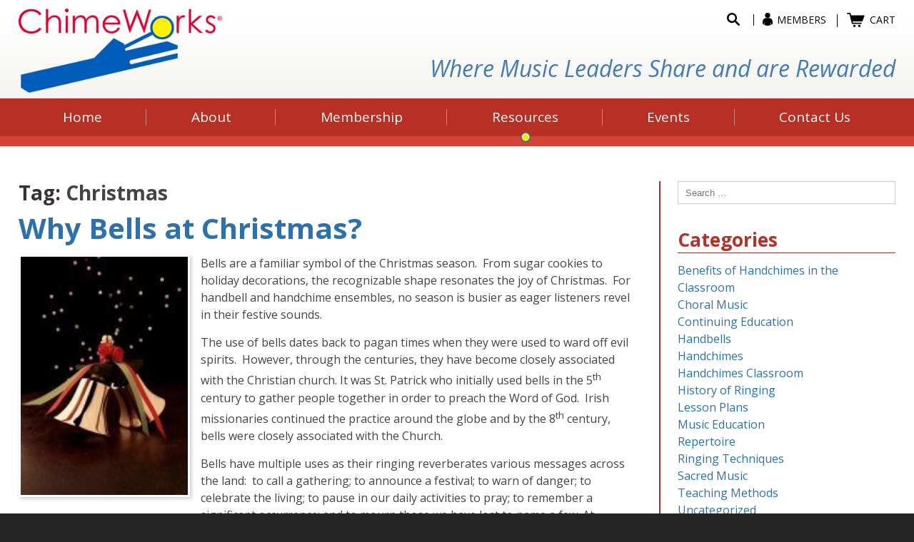

--- FILE ---
content_type: text/html; charset=UTF-8
request_url: https://www.chimeworks.com/blog/tag/christmas/
body_size: 11152
content:
<!DOCTYPE html>
<html lang="en-US" prefix="og: http://ogp.me/ns#" class="no-js">
<head>
	<meta charset="UTF-8">
	<meta name="viewport" content="width=device-width">
	<link rel="profile" href="https://gmpg.org/xfn/11">
	<link rel="pingback" href="https://www.chimeworks.com/blog/xmlrpc.php">
	<!--[if lt IE 9]>
	<script src="https://www.chimeworks.com/blog/wp-content/themes/chimeworks/js/html5.js"></script>
	<![endif]-->
	<script>(function(html){html.className = html.className.replace(/\bno-js\b/,'js')})(document.documentElement);</script>
<title>Christmas Archives ~ ChimeWorks</title>
<meta name='robots' content='max-image-preview:large' />
<link rel="canonical" href="https://www.chimeworks.com/blog/tag/christmas/" />
<!-- This site is optimized with the Yoast SEO plugin v4.5 - https://yoast.com/wordpress/plugins/seo/ -->
<link rel="canonical" href="https://www.chimeworks.com/blog/tag/christmas/" />
<meta property="og:locale" content="en_US" />
<meta property="og:type" content="object" />
<meta property="og:title" content="Christmas Archives ~ ChimeWorks" />
<meta property="og:url" content="https://www.chimeworks.com/blog/tag/christmas/" />
<meta property="og:site_name" content="ChimeWorks" />
<meta name="twitter:card" content="summary" />
<meta name="twitter:title" content="Christmas Archives ~ ChimeWorks" />
<!-- / Yoast SEO plugin. -->

<link rel='dns-prefetch' href='//fonts.googleapis.com' />
<link rel='dns-prefetch' href='//s.w.org' />
<link href='https://fonts.gstatic.com' crossorigin rel='preconnect' />
<link rel="alternate" type="application/rss+xml" title="ChimeWorks &raquo; Feed" href="https://www.chimeworks.com/blog/feed/" />
<link rel="alternate" type="application/rss+xml" title="ChimeWorks &raquo; Comments Feed" href="https://www.chimeworks.com/blog/comments/feed/" />
<link rel="alternate" type="application/rss+xml" title="ChimeWorks &raquo; Christmas Tag Feed" href="https://www.chimeworks.com/blog/tag/christmas/feed/" />
		<script type="text/javascript">
			window._wpemojiSettings = {"baseUrl":"https:\/\/s.w.org\/images\/core\/emoji\/13.1.0\/72x72\/","ext":".png","svgUrl":"https:\/\/s.w.org\/images\/core\/emoji\/13.1.0\/svg\/","svgExt":".svg","source":{"concatemoji":"https:\/\/www.chimeworks.com\/blog\/wp-includes\/js\/wp-emoji-release.min.js?ver=5.8"}};
			!function(e,a,t){var n,r,o,i=a.createElement("canvas"),p=i.getContext&&i.getContext("2d");function s(e,t){var a=String.fromCharCode;p.clearRect(0,0,i.width,i.height),p.fillText(a.apply(this,e),0,0);e=i.toDataURL();return p.clearRect(0,0,i.width,i.height),p.fillText(a.apply(this,t),0,0),e===i.toDataURL()}function c(e){var t=a.createElement("script");t.src=e,t.defer=t.type="text/javascript",a.getElementsByTagName("head")[0].appendChild(t)}for(o=Array("flag","emoji"),t.supports={everything:!0,everythingExceptFlag:!0},r=0;r<o.length;r++)t.supports[o[r]]=function(e){if(!p||!p.fillText)return!1;switch(p.textBaseline="top",p.font="600 32px Arial",e){case"flag":return s([127987,65039,8205,9895,65039],[127987,65039,8203,9895,65039])?!1:!s([55356,56826,55356,56819],[55356,56826,8203,55356,56819])&&!s([55356,57332,56128,56423,56128,56418,56128,56421,56128,56430,56128,56423,56128,56447],[55356,57332,8203,56128,56423,8203,56128,56418,8203,56128,56421,8203,56128,56430,8203,56128,56423,8203,56128,56447]);case"emoji":return!s([10084,65039,8205,55357,56613],[10084,65039,8203,55357,56613])}return!1}(o[r]),t.supports.everything=t.supports.everything&&t.supports[o[r]],"flag"!==o[r]&&(t.supports.everythingExceptFlag=t.supports.everythingExceptFlag&&t.supports[o[r]]);t.supports.everythingExceptFlag=t.supports.everythingExceptFlag&&!t.supports.flag,t.DOMReady=!1,t.readyCallback=function(){t.DOMReady=!0},t.supports.everything||(n=function(){t.readyCallback()},a.addEventListener?(a.addEventListener("DOMContentLoaded",n,!1),e.addEventListener("load",n,!1)):(e.attachEvent("onload",n),a.attachEvent("onreadystatechange",function(){"complete"===a.readyState&&t.readyCallback()})),(n=t.source||{}).concatemoji?c(n.concatemoji):n.wpemoji&&n.twemoji&&(c(n.twemoji),c(n.wpemoji)))}(window,document,window._wpemojiSettings);
		</script>
		<style type="text/css">
img.wp-smiley,
img.emoji {
	display: inline !important;
	border: none !important;
	box-shadow: none !important;
	height: 1em !important;
	width: 1em !important;
	margin: 0 .07em !important;
	vertical-align: -0.1em !important;
	background: none !important;
	padding: 0 !important;
}
</style>
	<link rel='stylesheet' id='wp-block-library-css'  href='https://www.chimeworks.com/blog/wp-includes/css/dist/block-library/style.min.css?ver=5.8' type='text/css' media='all' />
<link rel='stylesheet' id='twentyfifteen-fonts-css'  href='https://fonts.googleapis.com/css?family=Noto+Sans%3A400italic%2C700italic%2C400%2C700%7CNoto+Serif%3A400italic%2C700italic%2C400%2C700%7CInconsolata%3A400%2C700&#038;subset=latin%2Clatin-ext' type='text/css' media='all' />
<link rel='stylesheet' id='genericons-css'  href='https://www.chimeworks.com/blog/wp-content/themes/chimeworks/genericons/genericons.css?ver=3.2' type='text/css' media='all' />
<link rel='stylesheet' id='twentyfifteen-style-css'  href='https://www.chimeworks.com/blog/wp-content/themes/chimeworks/style.css?ver=5.8' type='text/css' media='all' />
<!--[if lt IE 9]>
<link rel='stylesheet' id='twentyfifteen-ie-css'  href='https://www.chimeworks.com/blog/wp-content/themes/chimeworks/css/ie.css?ver=20141010' type='text/css' media='all' />
<![endif]-->
<!--[if lt IE 8]>
<link rel='stylesheet' id='twentyfifteen-ie7-css'  href='https://www.chimeworks.com/blog/wp-content/themes/chimeworks/css/ie7.css?ver=20141010' type='text/css' media='all' />
<![endif]-->
<link rel='stylesheet' id='jquery.lightbox.min.css-css'  href='https://www.chimeworks.com/blog/wp-content/plugins/wp-jquery-lightbox/styles/lightbox.min.css?ver=1.4.6' type='text/css' media='all' />
<script type='text/javascript' src='https://www.chimeworks.com/blog/wp-includes/js/jquery/jquery.min.js?ver=3.6.0' id='jquery-core-js'></script>
<script type='text/javascript' src='https://www.chimeworks.com/blog/wp-includes/js/jquery/jquery-migrate.min.js?ver=3.3.2' id='jquery-migrate-js'></script>
<link rel="https://api.w.org/" href="https://www.chimeworks.com/blog/wp-json/" /><link rel="alternate" type="application/json" href="https://www.chimeworks.com/blog/wp-json/wp/v2/tags/47" /><link rel="EditURI" type="application/rsd+xml" title="RSD" href="https://www.chimeworks.com/blog/xmlrpc.php?rsd" />
<link rel="wlwmanifest" type="application/wlwmanifest+xml" href="https://www.chimeworks.com/blog/wp-includes/wlwmanifest.xml" /> 
<meta name="generator" content="WordPress 5.8" />
<!-- Tracking code easily added by NK Google Analytics -->
<script type="text/javascript"> 
(function(i,s,o,g,r,a,m){i['GoogleAnalyticsObject']=r;i[r]=i[r]||function(){ 
(i[r].q=i[r].q||[]).push(arguments)},i[r].l=1*new Date();a=s.createElement(o), 
m=s.getElementsByTagName(o)[0];a.async=1;a.src=g;m.parentNode.insertBefore(a,m) 
})(window,document,'script','https://www.google-analytics.com/analytics.js','ga'); 
ga('create', 'UA-94026731-1', 'auto'); 
ga('send', 'pageview'); 
</script> 
	
<link rel="stylesheet" type="text/css" href="/themes/mysite/css/fonts.css?m=1483024326" />
<link rel="stylesheet" type="text/css" href="/themes/mysite/css/base.css?m=1482264766" />
<link rel="stylesheet" type="text/css" href="/themes/mysite/css/fontawesome/font-awesome.min.css?m=1482264766" />
<link rel="stylesheet" type="text/css" href="/themes/mysite/css/layout.css?m=1483993739" />
<link rel="stylesheet" type="text/css" href="/themes/mysite/css/typography.css?m=1483997825" />
<link rel="stylesheet" type="text/css" href="/iq-basepages/css/pages/Page.css?m=1472830315" />
<link rel="stylesheet" type="text/css" href="/themes/mysite/css/pages/Page.css?m=1483995353" />
<link rel="stylesheet" type="text/css" href="/themes/mysite/css/blog.css?m=1483995353" />
<link rel="stylesheet" type="text/css" href="/themes/mysite/css/responsive.css?m=1483046948" />

<script type="text/javascript" src="/themes/mysite/javascript/jquery-1.9.1.min.js?m=1482264766"></script>
<script type="text/javascript" src="/themes/mysite/javascript/scripts.js?m=1483042435"></script>
<script type="text/javascript" src="/themes/mysite/javascript/responsive.js?m=1482957078"></script>
<script type="text/javascript" src="/themes/mysite/javascript/navigation.js?m=1483971214"></script>


</head>

<body class="archive tag tag-christmas tag-47">
 <div id="header-wrap" class="wrap">
<header>
<nav id="top-nav">
<ul>
<li class="search">
<div id="head-search">
<form method="get" action="https://www.chimeworks.com/products">
<input type="hidden" name="mode" value="search" />
<input type="hidden" name="p" value="catalog" />
<input type="hidden" name="search_in" value="name" />
<div class="search-field">
<label for="head-search-input">Search</label>
<input name="search_str" type="text" placeholder="Search" id="head-search-input" value="" />
</div>
<input type="submit" value="Go" id="submit-head-search" />
</form>
</div>
<a href="https://www.chimeworks.com/products?mode=search&p=catalog" id="toggle-head-search">
<svg id="search-icon" data-name="Layer 1" xmlns="http://www.w3.org/2000/svg" viewBox="0 0 23.87 23.87">
<g class="group">
<path class="path" d="M23.72,21.15,17.6,15a1,1,0,0,0-.45-.27A9.36,9.36,0,1,0,14.93,17a1,1,0,0,0,.26.45l6.13,6.13a1.54,1.54,0,0,0,2.12-.28A1.54,1.54,0,0,0,23.72,21.15ZM9.52,15.3a6,6,0,1,1,6-6A6,6,0,0,1,9.52,15.3Z" transform="translate(-0.17)"/>
</g>
</svg>
</a>
</li>
<li class="acct">
<a href="https://www.chimeworks.com/members/">
<svg id="Calque_1" data-name="Calque 1" xmlns="http://www.w3.org/2000/svg" width="0.18in" height="0.24in" viewBox="0 0 13 17.63">
<path class="path" d="M247.13,413.24H243.9a4.73,4.73,0,0,0-4.88,4.54v3.48a11,11,0,0,0,2.23,1.49c0-3.64.46-4.34.46-4.34V423a9.17,9.17,0,0,0,7.61,0v-4.56s.43.7.46,4.34a11,11,0,0,0,2.23-1.49v-3.48A4.73,4.73,0,0,0,247.13,413.24Zm-1.62-.23a3.42,3.42,0,1,0-3.42-3.42A3.42,3.42,0,0,0,245.52,413Z" transform="translate(-239.02 -406.17)"/>
</svg>
Members
</a>
</li>
<li class="cart">
<a href="https://www.chimeworks.com/products?p=cart">
<svg id="Isolation_Mode" data-name="Isolation Mode" xmlns="http://www.w3.org/2000/svg" width="0.33in" height="0.26in" viewBox="0 0 24 19.07">
<g>
<polygon class="path" points="5.56 3.43 4.71 0 0 0 0 1.71 3.37 1.71 6.62 14.76 19.93 14.76 19.93 13.05 7.95 13.05 7.58 11.56 20.92 11.56 21.19 10.85 23.45 4.87 24 3.43 5.56 3.43"/>
<circle class="path" cx="10.09" cy="17.45" r="1.62"/>
<circle class="path" cx="16.77" cy="17.45" r="1.62"/>
</g>
</svg>
Cart
</a>
</li>
</ul>
</nav>
<a href="https://www.chimeworks.com/" id="logo"><img src="https://www.chimeworks.com/themes/mysite/images/logo.png?v=1" alt="ChimeWorks | " /></a> 
<a href="javascript:;" id="nav_toggle"><span class="bar bar1"></span><span class="bar bar2"></span><span class="bar bar3"></span></a>
<span id="tagline">Where Music Leaders Share and are Rewarded</span><!--tagline-->
</header>
</div><!--header-wrap-->

<div id="nav-wrap" class="wrap">
<nav class="desktop">
<ul class="fullwidth">

<li>
<a href="https://www.chimeworks.com/" target="_self" class="link" id="nav1" ><span>Home</span></a>

</li>

<li>
<a href="https://www.chimeworks.com/about/" target="_self" class="link" id="nav2"  heading="1"><span>About</span></a>

    <ul class="dropdown" style="display:none;">
        
            <li><a href="https://www.chimeworks.com/about/mission/" target="_self" >Mission</a></li>
        
            <li><a href="https://www.chimeworks.com/about/our-contributors/" target="_self" >Our Contributors</a></li>
        
    </ul>

</li>

<li>
<a href="https://www.chimeworks.com/membership/" target="_self" class="link" id="nav3"  heading="1"><span>Membership</span></a>

    <ul class="dropdown" style="display:none;">
        
            <li><a href="https://www.chimeworks.com/membership/our-community/" target="_self" >Our Community</a></li>
        
            <li><a href="https://www.chimeworks.com/membership/member-benefits/" target="_self" >Member Benefits</a></li>
        
            <li><a href="https://www.chimeworks.com/membership/membership-details/" target="_self" >Membership Details</a></li>
        
            <li><a href="https://www.chimeworks.com/membership/enroll-now/" target="_self" >Enroll Now!</a></li>
        
    </ul>

</li>

<li>
<a href="https://www.chimeworks.com/resources/" target="_self" class="section" id="nav4"  heading="1"><span>Resources</span></a>

    <ul class="dropdown" style="display:none;">
        
            <li><a href="https://www.chimeworks.com/resources/articles/" target="_self" >Articles</a></li>
        
            <li><a href="https://www.chimeworks.com/resources/all-about-handchimes/" target="_self" >All About Handchimes</a></li>
        
            <li><a href="https://www.chimeworks.com/products/chimeworks/handchime-ensembles/" target="_self" >Handchime Ensembles</a></li>
        
            <li><a href="https://www.chimeworks.com/products/chimeworks/lesson-plans/" target="_self" >Handchimes in the Classroom &amp; Rehearsal</a></li>
        
            <li><a href="https://www.chimeworks.com/resources/vibrant-community-of-handchime-leaders/" target="_self" >Vibrant Community of Handchime Leaders</a></li>
        
            <li><a href="https://www.chimeworks.com/resources/our-blog/" target="_self" >Our Blog</a></li>
        
            <li><a href="https://www.chimeworks.com/resources/opportunity-for-personal-success/" target="_self" >Opportunity for Personal Success</a></li>
        
    </ul>

</li>

<li>
<a href="https://www.chimeworks.com/events/" target="_self" class="link" id="nav5" ><span>Events</span></a>

</li>

<li>
<a href="https://www.chimeworks.com/contact-us/" target="_self" class="link" id="nav6" ><span>Contact Us</span></a>

</li>

</ul>
</nav>
</div><!--nav-wrap-->

    <div id="main_wrap" class="wrap">
    	<div id="main">
        	<div id="page_type" class="internal typography">




<section id="page_left" role="main">

		
			<header class="page-header">
				<h1 class="page-title">Tag: <span>Christmas</span></h1>			</header><!-- .page-header -->

			
<article id="post-304" class="post-304 post type-post status-publish format-standard hentry category-history-of-ringing tag-bells tag-christmas tag-history">
	
	<header class="entry-header">
		<h2 class="entry-title"><a href="https://www.chimeworks.com/blog/why-bells-at-christmas/" rel="bookmark">Why Bells at Christmas?</a></h2>	</header><!-- .entry-header -->

	<div class="entry-content">
		<p><img loading="lazy" class="alignleft wp-image-305" src="https://www.chimeworks.com/blog/wp-content/uploads/2017/12/d1ec36018d2c8b9f574dc4f7d6428954.image_.140x200-e1513797993740.jpg" alt="" width="240" height="343" /></p>
<p>Bells are a familiar symbol of the Christmas season.  From sugar cookies to holiday decorations, the recognizable shape resonates the joy of Christmas.  For handbell and handchime ensembles, no season is busier as eager listeners revel in their festive sounds.</p>
<p>The use of bells dates back to pagan times when they were used to ward off evil spirits.  However, through the centuries, they have become closely associated with the Christian church. It was St. Patrick who initially used bells in the 5<sup>th</sup> century to gather people together in order to preach the Word of God.  Irish missionaries continued the practice around the globe and by the 8<sup>th</sup> century, bells were closely associated with the Church.</p>
<p>Bells have multiple uses as their ringing reverberates various messages across the land:  to call a gathering; to announce a festival; to warn of danger; to celebrate the living; to pause in our daily activities to pray; to remember a significant occurrence; and to mourn those we have lost to name a few. At Christmas, bells ring to announce the birth of Christ and His presence in the world!</p>
<p>One of the most famous examples of taking this glorious symbol and using it to ring a message so true is the poet, Henry Wordsworth Longfellow (1807 – 1882), who penned his famous poem, Christmas Bells, during the American Civil War.</p>
<p><strong>Christmas Bells</strong></p>
<p>I Heard the bells on Christmas Day<br />
Their old, familiar carols play,<br />
And wild and sweet<br />
The words repeat<br />
Of peace on earth, good-will to men!</p>
<p>And thought how, as the day had come,<br />
The belfries of all Christendom<br />
Had rolled along<br />
The unbroken song<br />
Of peace on earth, good-will to men!</p>
<p>Till ringing, singing on its way,<br />
The world revolved from night to day,<br />
A voice, a chime,<br />
A chant sublime<br />
Of peace on earth, good-will to men!</p>
<p>Then from each black, accursed mouth<br />
The cannon thundered in the South,<br />
And with the sound<br />
The carols drowned<br />
Of peace on earth, good-will to men!</p>
<p>It was as if an earthquake rent<br />
The hearth-stones of a continent,<br />
And made forlorn<br />
The households born<br />
Of peace on earth, good-will to men!</p>
<p>And in despair I bowed my head;<br />
&#8220;There is no peace on earth,&#8221; I said;<br />
&#8220;For hate is strong,<br />
And mocks the song<br />
Of peace on earth, good-will to men!&#8221;</p>
<p>Then pealed the bells more loud and deep:<br />
&#8220;God is not dead, nor doth He sleep;<br />
The Wrong shall fail,<br />
The Right prevail,<br />
With peace on earth, good-will to men!</p>
	</div><!-- .entry-content -->

	
	<footer class="entry-footer">
		<span class="posted-on"><span class="screen-reader-text">Posted on </span><a href="https://www.chimeworks.com/blog/why-bells-at-christmas/" rel="bookmark"><time class="entry-date published updated" datetime="2017-12-21T15:22:06+00:00">December 21, 2017</time></a></span><span class="byline"><span class="author vcard"><span class="screen-reader-text">Author </span><a class="url fn n" href="https://www.chimeworks.com/blog/author/chimewo1/">ChimeWorks</a></span></span><span class="cat-links"><span class="screen-reader-text">Categories </span><a href="https://www.chimeworks.com/blog/category/history-of-ringing/" rel="category tag">History of Ringing</a></span><span class="tags-links"><span class="screen-reader-text">Tags </span><a href="https://www.chimeworks.com/blog/tag/bells/" rel="tag">Bells</a>, <a href="https://www.chimeworks.com/blog/tag/christmas/" rel="tag">Christmas</a>, <a href="https://www.chimeworks.com/blog/tag/history/" rel="tag">History</a></span><span class="comments-link"><a href="https://www.chimeworks.com/blog/why-bells-at-christmas/#respond">Leave a comment<span class="screen-reader-text"> on Why Bells at Christmas?</span></a></span>			</footer><!-- .entry-footer -->

</article><!-- #post-## -->

</section>
<section id="page_right">
		<div id="secondary" class="secondary">

		
		
					<div id="widget-area" class="widget-area" role="complementary">
				<aside id="search-2" class="widget widget_search"><form role="search" method="get" class="search-form" action="https://www.chimeworks.com/blog/">
				<label>
					<span class="screen-reader-text">Search for:</span>
					<input type="search" class="search-field" placeholder="Search &hellip;" value="" name="s" />
				</label>
				<input type="submit" class="search-submit screen-reader-text" value="Search" />
			</form></aside><aside id="categories-2" class="widget widget_categories"><h2 class="widget-title">Categories</h2>
			<ul>
					<li class="cat-item cat-item-9"><a href="https://www.chimeworks.com/blog/category/handchimes/handchimes-classroom/benefits-handchimes/" title="Benefits of using hand chimes in the general music classroomm">Benefits of Handchimes in the Classroom</a>
</li>
	<li class="cat-item cat-item-22"><a href="https://www.chimeworks.com/blog/category/choral-music/">Choral Music</a>
</li>
	<li class="cat-item cat-item-19"><a href="https://www.chimeworks.com/blog/category/continuing-education/">Continuing Education</a>
</li>
	<li class="cat-item cat-item-56"><a href="https://www.chimeworks.com/blog/category/handbells/">Handbells</a>
</li>
	<li class="cat-item cat-item-3"><a href="https://www.chimeworks.com/blog/category/handchimes/">Handchimes</a>
</li>
	<li class="cat-item cat-item-8"><a href="https://www.chimeworks.com/blog/category/handchimes/handchimes-classroom/" title="Using Handchimes in the General Music Classroom">Handchimes Classroom</a>
</li>
	<li class="cat-item cat-item-46"><a href="https://www.chimeworks.com/blog/category/history-of-ringing/">History of Ringing</a>
</li>
	<li class="cat-item cat-item-12"><a href="https://www.chimeworks.com/blog/category/lesson-plans/">Lesson Plans</a>
</li>
	<li class="cat-item cat-item-27"><a href="https://www.chimeworks.com/blog/category/music-education/">Music Education</a>
</li>
	<li class="cat-item cat-item-31"><a href="https://www.chimeworks.com/blog/category/repertoire/">Repertoire</a>
</li>
	<li class="cat-item cat-item-40"><a href="https://www.chimeworks.com/blog/category/ringing-techniques/">Ringing Techniques</a>
</li>
	<li class="cat-item cat-item-38"><a href="https://www.chimeworks.com/blog/category/sacred-music/">Sacred Music</a>
</li>
	<li class="cat-item cat-item-28"><a href="https://www.chimeworks.com/blog/category/music-education/teaching-methods/">Teaching Methods</a>
</li>
	<li class="cat-item cat-item-1"><a href="https://www.chimeworks.com/blog/category/uncategorized/">Uncategorized</a>
</li>
	<li class="cat-item cat-item-26"><a href="https://www.chimeworks.com/blog/category/vbs/">VBS</a>
</li>
			</ul>

			</aside><aside id="archives-3" class="widget widget_archive"><h2 class="widget-title">Archives</h2>
			<ul>
					<li><a href='https://www.chimeworks.com/blog/2020/01/'>January 2020</a></li>
	<li><a href='https://www.chimeworks.com/blog/2019/12/'>December 2019</a></li>
	<li><a href='https://www.chimeworks.com/blog/2019/11/'>November 2019</a></li>
	<li><a href='https://www.chimeworks.com/blog/2019/10/'>October 2019</a></li>
	<li><a href='https://www.chimeworks.com/blog/2018/05/'>May 2018</a></li>
	<li><a href='https://www.chimeworks.com/blog/2018/04/'>April 2018</a></li>
	<li><a href='https://www.chimeworks.com/blog/2018/03/'>March 2018</a></li>
	<li><a href='https://www.chimeworks.com/blog/2018/02/'>February 2018</a></li>
	<li><a href='https://www.chimeworks.com/blog/2018/01/'>January 2018</a></li>
	<li><a href='https://www.chimeworks.com/blog/2017/12/'>December 2017</a></li>
	<li><a href='https://www.chimeworks.com/blog/2017/11/'>November 2017</a></li>
	<li><a href='https://www.chimeworks.com/blog/2017/10/'>October 2017</a></li>
	<li><a href='https://www.chimeworks.com/blog/2017/09/'>September 2017</a></li>
	<li><a href='https://www.chimeworks.com/blog/2017/08/'>August 2017</a></li>
	<li><a href='https://www.chimeworks.com/blog/2017/07/'>July 2017</a></li>
	<li><a href='https://www.chimeworks.com/blog/2017/06/'>June 2017</a></li>
	<li><a href='https://www.chimeworks.com/blog/2017/05/'>May 2017</a></li>
	<li><a href='https://www.chimeworks.com/blog/2017/04/'>April 2017</a></li>
	<li><a href='https://www.chimeworks.com/blog/2017/02/'>February 2017</a></li>
			</ul>

			</aside><aside id="tag_cloud-2" class="widget widget_tag_cloud"><h2 class="widget-title">Tags</h2><div class="tagcloud"><a href="https://www.chimeworks.com/blog/tag/advent-music/" class="tag-cloud-link tag-link-41 tag-link-position-1" style="font-size: 10.230088495575pt;" aria-label="Advent Music (2 items)">Advent Music</a>
<a href="https://www.chimeworks.com/blog/tag/bell-choir/" class="tag-cloud-link tag-link-36 tag-link-position-2" style="font-size: 21.132743362832pt;" aria-label="Bell Choir (22 items)">Bell Choir</a>
<a href="https://www.chimeworks.com/blog/tag/bells/" class="tag-cloud-link tag-link-48 tag-link-position-3" style="font-size: 11.716814159292pt;" aria-label="Bells (3 items)">Bells</a>
<a href="https://www.chimeworks.com/blog/tag/black-history-month/" class="tag-cloud-link tag-link-52 tag-link-position-4" style="font-size: 8pt;" aria-label="Black History Month (1 item)">Black History Month</a>
<a href="https://www.chimeworks.com/blog/tag/boomwhackers/" class="tag-cloud-link tag-link-13 tag-link-position-5" style="font-size: 17.16814159292pt;" aria-label="Boomwhackers (10 items)">Boomwhackers</a>
<a href="https://www.chimeworks.com/blog/tag/chime-choir/" class="tag-cloud-link tag-link-37 tag-link-position-6" style="font-size: 21.132743362832pt;" aria-label="Chime Choir (22 items)">Chime Choir</a>
<a href="https://www.chimeworks.com/blog/tag/chimeworks-membership/" class="tag-cloud-link tag-link-6 tag-link-position-7" style="font-size: 8pt;" aria-label="chimeworks membership (1 item)">chimeworks membership</a>
<a href="https://www.chimeworks.com/blog/tag/choir-rehearsal/" class="tag-cloud-link tag-link-18 tag-link-position-8" style="font-size: 16.672566371681pt;" aria-label="Choir Rehearsal (9 items)">Choir Rehearsal</a>
<a href="https://www.chimeworks.com/blog/tag/choral-music-with-handchimes/" class="tag-cloud-link tag-link-23 tag-link-position-9" style="font-size: 14.814159292035pt;" aria-label="Choral Music with handchimes (6 items)">Choral Music with handchimes</a>
<a href="https://www.chimeworks.com/blog/tag/christmas/" class="tag-cloud-link tag-link-47 tag-link-position-10" style="font-size: 8pt;" aria-label="Christmas (1 item)">Christmas</a>
<a href="https://www.chimeworks.com/blog/tag/christmas-lesson-plans/" class="tag-cloud-link tag-link-43 tag-link-position-11" style="font-size: 8pt;" aria-label="Christmas Lesson Plans (1 item)">Christmas Lesson Plans</a>
<a href="https://www.chimeworks.com/blog/tag/church-music/" class="tag-cloud-link tag-link-35 tag-link-position-12" style="font-size: 18.035398230088pt;" aria-label="Church Music (12 items)">Church Music</a>
<a href="https://www.chimeworks.com/blog/tag/color-coded-music/" class="tag-cloud-link tag-link-29 tag-link-position-13" style="font-size: 14.814159292035pt;" aria-label="Color Coded Music (6 items)">Color Coded Music</a>
<a href="https://www.chimeworks.com/blog/tag/contemporary-worship/" class="tag-cloud-link tag-link-57 tag-link-position-14" style="font-size: 8pt;" aria-label="Contemporary Worship (1 item)">Contemporary Worship</a>
<a href="https://www.chimeworks.com/blog/tag/earn-money/" class="tag-cloud-link tag-link-20 tag-link-position-15" style="font-size: 8pt;" aria-label="Earn Money (1 item)">Earn Money</a>
<a href="https://www.chimeworks.com/blog/tag/easter-music/" class="tag-cloud-link tag-link-51 tag-link-position-16" style="font-size: 10.230088495575pt;" aria-label="Easter Music (2 items)">Easter Music</a>
<a href="https://www.chimeworks.com/blog/tag/epiphany-music/" class="tag-cloud-link tag-link-45 tag-link-position-17" style="font-size: 8pt;" aria-label="Epiphany Music (1 item)">Epiphany Music</a>
<a href="https://www.chimeworks.com/blog/tag/general-music/" class="tag-cloud-link tag-link-17 tag-link-position-18" style="font-size: 19.150442477876pt;" aria-label="General Music (15 items)">General Music</a>
<a href="https://www.chimeworks.com/blog/tag/handchime-benefits/" class="tag-cloud-link tag-link-10 tag-link-position-19" style="font-size: 10.230088495575pt;" aria-label="Handchime Benefits (2 items)">Handchime Benefits</a>
<a href="https://www.chimeworks.com/blog/tag/handchimes-classroom/" class="tag-cloud-link tag-link-11 tag-link-position-20" style="font-size: 21.628318584071pt;" aria-label="Handchimes Classroom (24 items)">Handchimes Classroom</a>
<a href="https://www.chimeworks.com/blog/tag/hanukkah-lesson-plans/" class="tag-cloud-link tag-link-44 tag-link-position-21" style="font-size: 8pt;" aria-label="Hanukkah Lesson Plans (1 item)">Hanukkah Lesson Plans</a>
<a href="https://www.chimeworks.com/blog/tag/history/" class="tag-cloud-link tag-link-49 tag-link-position-22" style="font-size: 8pt;" aria-label="History (1 item)">History</a>
<a href="https://www.chimeworks.com/blog/tag/holy-week/" class="tag-cloud-link tag-link-55 tag-link-position-23" style="font-size: 8pt;" aria-label="Holy Week (1 item)">Holy Week</a>
<a href="https://www.chimeworks.com/blog/tag/kidsplay-bells/" class="tag-cloud-link tag-link-14 tag-link-position-24" style="font-size: 17.663716814159pt;" aria-label="KidsPlay Bells (11 items)">KidsPlay Bells</a>
<a href="https://www.chimeworks.com/blog/tag/lent-music/" class="tag-cloud-link tag-link-50 tag-link-position-25" style="font-size: 11.716814159292pt;" aria-label="Lent Music (3 items)">Lent Music</a>
<a href="https://www.chimeworks.com/blog/tag/lesson-plans/" class="tag-cloud-link tag-link-4 tag-link-position-26" style="font-size: 19.150442477876pt;" aria-label="lesson plans (15 items)">lesson plans</a>
<a href="https://www.chimeworks.com/blog/tag/member-benefits/" class="tag-cloud-link tag-link-7 tag-link-position-27" style="font-size: 8pt;" aria-label="member benefits (1 item)">member benefits</a>
<a href="https://www.chimeworks.com/blog/tag/musicality/" class="tag-cloud-link tag-link-34 tag-link-position-28" style="font-size: 15.433628318584pt;" aria-label="Musicality (7 items)">Musicality</a>
<a href="https://www.chimeworks.com/blog/tag/music-classroom/" class="tag-cloud-link tag-link-16 tag-link-position-29" style="font-size: 18.035398230088pt;" aria-label="Music Classroom (12 items)">Music Classroom</a>
<a href="https://www.chimeworks.com/blog/tag/music-for-fewer-ringers/" class="tag-cloud-link tag-link-32 tag-link-position-30" style="font-size: 10.230088495575pt;" aria-label="Music for Fewer Ringers (2 items)">Music for Fewer Ringers</a>
<a href="https://www.chimeworks.com/blog/tag/orff-instruments/" class="tag-cloud-link tag-link-15 tag-link-position-31" style="font-size: 10.230088495575pt;" aria-label="Orff Instruments (2 items)">Orff Instruments</a>
<a href="https://www.chimeworks.com/blog/tag/patriotic-lesson-plans-using-handchimes/" class="tag-cloud-link tag-link-33 tag-link-position-32" style="font-size: 12.955752212389pt;" aria-label="Patriotic lesson plans using handchimes (4 items)">Patriotic lesson plans using handchimes</a>
<a href="https://www.chimeworks.com/blog/tag/presidents-day/" class="tag-cloud-link tag-link-54 tag-link-position-33" style="font-size: 8pt;" aria-label="President&#039;s Day (1 item)">President&#039;s Day</a>
<a href="https://www.chimeworks.com/blog/tag/recorder/" class="tag-cloud-link tag-link-39 tag-link-position-34" style="font-size: 8pt;" aria-label="Recorder (1 item)">Recorder</a>
<a href="https://www.chimeworks.com/blog/tag/repertoire/" class="tag-cloud-link tag-link-21 tag-link-position-35" style="font-size: 22pt;" aria-label="Repertoire (26 items)">Repertoire</a>
<a href="https://www.chimeworks.com/blog/tag/ring-and-sing/" class="tag-cloud-link tag-link-42 tag-link-position-36" style="font-size: 11.716814159292pt;" aria-label="Ring and Sing (3 items)">Ring and Sing</a>
<a href="https://www.chimeworks.com/blog/tag/ringing-techniques/" class="tag-cloud-link tag-link-30 tag-link-position-37" style="font-size: 14.814159292035pt;" aria-label="Ringing Techniques (6 items)">Ringing Techniques</a>
<a href="https://www.chimeworks.com/blog/tag/sing-ring/" class="tag-cloud-link tag-link-25 tag-link-position-38" style="font-size: 17.663716814159pt;" aria-label="Sing &amp; Ring (11 items)">Sing &amp; Ring</a>
<a href="https://www.chimeworks.com/blog/tag/valentines-day/" class="tag-cloud-link tag-link-53 tag-link-position-39" style="font-size: 8pt;" aria-label="Valentine&#039;s Day (1 item)">Valentine&#039;s Day</a>
<a href="https://www.chimeworks.com/blog/tag/vbs/" class="tag-cloud-link tag-link-24 tag-link-position-40" style="font-size: 8pt;" aria-label="VBS (1 item)">VBS</a></div>
</aside><aside id="text-2" class="widget widget_text"><h2 class="widget-title">Subscribe to Blog</h2>			<div class="textwidget"><!-- Begin MailChimp Signup Form -->
<link href="//cdn-images.mailchimp.com/embedcode/classic-10_7.css" rel="stylesheet" type="text/css">
<style type="text/css">
	#mc_embed_signup{background:#fff; clear:left; font:14px Helvetica,Arial,sans-serif; }
	/* Add your own MailChimp form style overrides in your site stylesheet or in this style block.
	   We recommend moving this block and the preceding CSS link to the HEAD of your HTML file. */
</style>
<div id="mc_embed_signup">
<form action="//chimeworks.us5.list-manage.com/subscribe/post?u=5b59e3b7fe2e2b88e8ae0fb06&amp;id=5a7576e560" method="post" id="mc-embedded-subscribe-form" name="mc-embedded-subscribe-form" class="validate" target="_blank" novalidate>
    <div id="mc_embed_signup_scroll">
	<h2>Subscribe to our mailing list</h2>
<div class="indicates-required"><span class="asterisk">*</span> indicates required</div>
<div class="mc-field-group">
	<label for="mce-EMAIL">Email Address  <span class="asterisk">*</span>
</label>
	<input type="email" value="" name="EMAIL" class="required email" id="mce-EMAIL">
</div>
<div class="mc-field-group">
	<label for="mce-FNAME">First Name </label>
	<input type="text" value="" name="FNAME" class="" id="mce-FNAME">
</div>
<div class="mc-field-group">
	<label for="mce-LNAME">Last Name </label>
	<input type="text" value="" name="LNAME" class="" id="mce-LNAME">
</div>
	<div id="mce-responses" class="clear">
		<div class="response" id="mce-error-response" style="display:none"></div>
		<div class="response" id="mce-success-response" style="display:none"></div>
	</div>    <!-- real people should not fill this in and expect good things - do not remove this or risk form bot signups-->
    <div style="position: absolute; left: -5000px;" aria-hidden="true"><input type="text" name="b_5b59e3b7fe2e2b88e8ae0fb06_5a7576e560" tabindex="-1" value=""></div>
    <div class="clear"><input type="submit" value="Subscribe" name="subscribe" id="mc-embedded-subscribe" class="button"></div>
    </div>
</form>
</div>
<script type='text/javascript' src='//s3.amazonaws.com/downloads.mailchimp.com/js/mc-validate.js'></script><script type='text/javascript'>(function($) {window.fnames = new Array(); window.ftypes = new Array();fnames[0]='EMAIL';ftypes[0]='email';fnames[1]='FNAME';ftypes[1]='text';fnames[2]='LNAME';ftypes[2]='text';}(jQuery));var $mcj = jQuery.noConflict(true);</script>
<!--End mc_embed_signup--></div>
		</aside>			</div><!-- .widget-area -->
		
	</div><!-- .secondary -->

</section>


            </div>
        </div><!--main-->
    </div><!--main_wrap-->

    <div id="footer-wrap" class="wrap">
<footer>
<nav>
<ul>

<li><a href="https://www.chimeworks.com/" target="_self" class="link" >Home</a></li>

<li><a href="https://www.chimeworks.com/about/" target="_self" class="link" >About</a></li>

<li><a href="https://www.chimeworks.com/membership/" target="_self" class="link" >Membership</a></li>

<li><a href="https://www.chimeworks.com/resources/" target="_self" class="section" >Resources</a></li>

<li><a href="https://www.chimeworks.com/events/" target="_self" class="link" >Events</a></li>

<li><a href="https://www.chimeworks.com/contact-us/" target="_self" class="link" >Contact Us</a></li>

</ul>
</nav>
<ul id="social">
<li><a href="https://www.facebook.com/ChimeWorks" id="icon_fb" target="_blank">Like us on Facebook</a></li>



</ul><!--social-->
<address>
<span class="name">ChimeWorks</span>
<span class="streetAddress">5712 Easton Road</span>
<span class="bull"><span class="city">Plumsteadville</span>, <span class="state">PA</span> <span class="postalCode">18949</span></span>
<span class="bull">Phone: <a href="tel:+12157667200" class="phone">215-766-7200</a></span>
<span class="bull">Fax: <span class="fax">215-766-0762</span></span>
<span class="bull"><a href="https://www.chimeworks.com/contact-us/"  class="send">Email ChimeWorks.com</a></span>
</address>
<div id="foot-content"><p>ChimeWorks® , an online community for handchime resources in education, is a registered trademark for a unique division of Malmark, Inc. - Bellcraftsmen</p><p> </p><p><img class="leftAlone" title="" src="https://www.chimeworks.com/assets/Uploads/SelectGCR-SAM-Certified-Logo.png" alt="SelectGCR SAM Certified Logo" width="304" height="226"></p></div>
<ul id="foot-links">
<li><a href="https://www.chimeworks.com/products/index.php?p=page&page_id=terms-and-conditions" http: www.chimeworks.com products index.php?p=page&page_id=terms-and-conditions>Terms &amp; Conditions</a></li>
<li><a href="https://www.chimeworks.com/privacy-policy/" /privacy-policy/>Privacy Policy</a></li>
</ul>
<p id="copyright">
Copyright &copy; 2026 chimeworks.com<br />

Website Design by IQnection - A Digital Marketing Agency

</p>
</footer>
</div><!--footer-wrap-->

<script type='text/javascript' src='https://www.chimeworks.com/blog/wp-content/themes/chimeworks/js/skip-link-focus-fix.js?ver=20141010' id='twentyfifteen-skip-link-focus-fix-js'></script>
<script type='text/javascript' id='twentyfifteen-script-js-extra'>
/* <![CDATA[ */
var screenReaderText = {"expand":"<span class=\"screen-reader-text\">expand child menu<\/span>","collapse":"<span class=\"screen-reader-text\">collapse child menu<\/span>"};
/* ]]> */
</script>
<script type='text/javascript' src='https://www.chimeworks.com/blog/wp-content/themes/chimeworks/js/functions.js?ver=20150330' id='twentyfifteen-script-js'></script>
<script type='text/javascript' src='https://www.chimeworks.com/blog/wp-content/plugins/wp-jquery-lightbox/jquery.touchwipe.min.js?ver=1.4.6' id='wp-jquery-lightbox-swipe-js'></script>
<script type='text/javascript' id='wp-jquery-lightbox-js-extra'>
/* <![CDATA[ */
var JQLBSettings = {"showTitle":"1","showCaption":"1","showNumbers":"1","fitToScreen":"1","resizeSpeed":"400","showDownload":"0","navbarOnTop":"0","marginSize":"0","slideshowSpeed":"4000","prevLinkTitle":"previous image","nextLinkTitle":"next image","closeTitle":"close image gallery","image":"Image ","of":" of ","download":"Download","pause":"(pause slideshow)","play":"(play slideshow)"};
/* ]]> */
</script>
<script type='text/javascript' src='https://www.chimeworks.com/blog/wp-content/plugins/wp-jquery-lightbox/jquery.lightbox.min.js?ver=1.4.6' id='wp-jquery-lightbox-js'></script>
<script type='text/javascript' src='https://www.chimeworks.com/blog/wp-includes/js/wp-embed.min.js?ver=5.8' id='wp-embed-js'></script>

<script defer src="https://static.cloudflareinsights.com/beacon.min.js/vcd15cbe7772f49c399c6a5babf22c1241717689176015" integrity="sha512-ZpsOmlRQV6y907TI0dKBHq9Md29nnaEIPlkf84rnaERnq6zvWvPUqr2ft8M1aS28oN72PdrCzSjY4U6VaAw1EQ==" data-cf-beacon='{"version":"2024.11.0","token":"baee744b26704b0797ecf66107431042","r":1,"server_timing":{"name":{"cfCacheStatus":true,"cfEdge":true,"cfExtPri":true,"cfL4":true,"cfOrigin":true,"cfSpeedBrain":true},"location_startswith":null}}' crossorigin="anonymous"></script>
</body>
</html>


--- FILE ---
content_type: text/css
request_url: https://www.chimeworks.com/blog/wp-content/themes/chimeworks/style.css?ver=5.8
body_size: -322
content:
/*
Theme Name: ChimeWorks
*/

--- FILE ---
content_type: text/css
request_url: https://www.chimeworks.com/themes/mysite/css/fonts.css?m=1483024326
body_size: -242
content:
@import url(https://fonts.googleapis.com/css?family=Asap:400,400italic,700,700italic);
@import url('https://fonts.googleapis.com/css?family=Open+Sans:300,300i,400,400i,600,700,700i');

--- FILE ---
content_type: text/css
request_url: https://www.chimeworks.com/themes/mysite/css/layout.css?m=1483993739
body_size: 2568
content:



body											{ background:#262626; font-family: 'Open Sans', sans-serif; }

body > div.wrap									{ display:block; width:100%; padding:0 2%; }
body > div.wrap > *								{ display:block; width:100%; max-width:1230px; margin:0 auto; }

/*-- Header --*/
#header-wrap									{ 
	background: #ffffff; /* Old browsers */
	background: -moz-linear-gradient(top,  #ffffff 20%, #f5f4f0 100%); /* FF3.6-15 */
	background: -webkit-linear-gradient(top,  #ffffff 20%,#f5f4f0 100%); /* Chrome10-25,Safari5.1-6 */
	background: linear-gradient(to bottom,  #ffffff 20%,#f5f4f0 100%); /* W3C, IE10+, FF16+, Chrome26+, Opera12+, Safari7+ */
	filter: progid:DXImageTransform.Microsoft.gradient( startColorstr='#ffffff', endColorstr='#f5f4f0',GradientType=0 ); /* IE6-9 */ }
#header-wrap > header							{ padding:12px 0 8px; position:relative; }
#header-wrap > header:after						{ content:"."; display:block; height:0; clear:both; zoom:1; visibility:hidden; }

#top-nav										{ display:block; float:right; margin-top:8px; }
#top-nav ul										{ display:block; list-style:none; padding:0; margin:0; }
#top-nav ul li									{ display:block; float:left; padding-left:10px; margin:0 0 0 15px; border-left:1px solid #000; font-size:14px; line-height:16px; position:relative; }
#top-nav ul li:first-child						{ padding-left:0; margin:0; border:none; }
#top-nav a										{ color:#000; text-transform:uppercase; }
#top-nav a:hover								{ text-decoration:none; color:#b82f23; }
#top-nav svg									{ margin:-2px 4px 0 0; float:left; display:inline-block; }
#top-nav .search svg							{ width:18px; }
#top-nav .acct svg								{ height:18px; }
#top-nav .cart svg								{ height:20px; }
#top-nav .path									{ color:#000; fill:#000; }
#top-nav a:hover .path							{ color:#b82f23; fill:#b82f23; }

#head-search									{ position:absolute; right:100%; overflow:hidden; top:-10px; background:#FFF; width:0px; z-index:10; }
#head-search label								{ display:none; }
#head-search .search-field						{ background:#FFF; margin:0 10px; border-bottom:1px solid #c1c1c1; }
#head-search-input								{ display:block; width:100%; background:none; border:none; padding:0 0 0 10px; height:40px; outline:none !important; }
#submit-head-search								{ display:none; }
li.search.open #head-search						{ width:250px; }

#logo											{ display:block; float:left; max-width:285px; }
#logo:hover										{ text-decoration:none; }
#logo img										{ display:block; max-width:100%; }

#tagline										{ display:block; float:right; clear:right; color:#3f7bb7; font-size:32px; line-height:1.1em; font-style:italic; padding-top:40px; }

#head-search,
#top-nav a,
#top-nav .path									{
-webkit-transition: all 200ms ease-in-out;
-moz-transition: all 200ms ease-in-out;
-ms-transition: all 200ms ease-in-out;
-o-transition: all 200ms ease-in-out;
transition: all 200ms ease-in-out; }

/*-- Nav --*/
#nav-wrap										{ background:#b82f23; position:relative; min-height:10px; z-index:499; }
#nav-wrap:before								{ background:#d24434; display:block; position:absolute; bottom:0; height:14px; left:0; right:0; content:''; }
#nav-wrap nav									{ z-index:1; }
nav.desktop										{ position:relative; }
nav.desktop > ul								{ display:block; list-style:none; padding:0; margin:0; height:67px; }
nav.desktop > ul:after							{ content:"."; display:block; height:0; clear:both; zoom:1; visibility:hidden; }
nav.desktop > ul > li							{ display:block; float:left; padding:0; margin:0; position:relative;
	-webkit-box-shadow:-23px -7px 0 -22px #bf8e8a;
	box-shadow:-23px -7px 0 -22px #bf8e8a; }
nav.desktop > ul > li:first-child				{ 
	-webkit-box-shadow:none;
	box-shadow:none; }
nav.desktop > ul > li > a						{ display:block; text-align:center; height:67px; }
nav.desktop > ul > li > a:hover					{ text-decoration:none; }
nav.desktop > ul > li > a span					{ display:inline-block; height:67px; line-height:53px; padding-bottom:14px; font-size:19px; color:#FFF; position:relative; }
nav.desktop > ul > li > a span:after			{ display:block; position:absolute; bottom:13px; height:0; z-index:1001; left:0; right:0; content:''; background:url(/themes/mysite/images/nav_a_after.png) center bottom no-repeat; background-size: contain; }
nav.desktop > ul > li:hover > a span:after,
nav.desktop > ul > li > a:hover span:after,
nav.desktop > ul > li > a.current span:after,
nav.desktop > ul > li > a.section span:after	{ height:14px; bottom:6px; }

nav.desktop .dropdown							{ max-width:300px; width:100%; min-width:250px; float:left; display:block; left:50%; list-style:none; padding:5px 10px; background:#FFF; border:3px solid #d24434; border-top:none; margin:0; position:absolute; z-index:1000; 
	-webkit-border-radius:0 0 10px 10px;
	border-radius:0 0 10px 10px;
	-webkit-box-shadow:0 0 6px -2px #000;
	box-shadow:0 0 6px -2px #000;
	-webkit-transform:translateX(-50%);
	-moz-transform:translateX(-50%);
	-ms-transform:translateX(-50%);
	-o-transform:translateX(-50%);
	transform:translateX(-50%);
	clip:rect(0px 500px 1000px -10px); }
nav.desktop .dropdown li						{ display:block; padding:0; margin:0; border-top:1px solid #ccc; }
nav.desktop .dropdown li:first-child			{ border:none; }
nav.desktop .dropdown a							{ display:block; text-align:center; font-size:16px; line-height:1.2em; color:#3f7bb7; padding:15px 5px; }
nav.desktop .dropdown a:hover					{ text-decoration:none; color:#b82f23; }

#top-nav a,
nav.desktop > ul > li > a span:after,
nav.desktop .dropdown a							{
-webkit-transition: all 200ms ease-in-out;
-moz-transition: all 200ms ease-in-out;
-ms-transition: all 200ms ease-in-out;
-o-transition: all 200ms ease-in-out;
transition: all 200ms ease-in-out; }

/*-- Main --*/
#main_wrap										{ background:#FFF; }
#main											{ }

#page_type										{ padding:4% 0; }
#page_type:after								{ content:"."; display:block; height:0; clear:both; zoom:1; visibility:hidden; }

#page_type > h1:first-of-type,
#page_left > h1:first-of-type,
#minisite_right > h1:first-of-type,
#form_page_left > h1:first-of-type,
#page_type > .page-text > h1:first-of-type,
#page_type > .page-cart > h1:first-of-type		{ font-size:40px; line-height:1.3em; font-weight:600; color:#b82f23; margin-bottom:20px; }

.typography a.more-btn							{ min-width:140px; position:relative; z-index:5; text-align:center; display:inline-block; font-weight:700; font-size:20px; line-height:1em; padding:12px; color:#FFF !important; }
.typography a.more-btn:hover					{ text-decoration:none; color:#FFF !important; }
.typography a.more-btn:before					{ background:#dcaa32; z-index:-2; display:block; position:absolute; bottom:0; right:0; left:0; height:100%; content:''; }
.typography a.more-btn:after					{ background:#BC8E1F; z-index:-1; display:block; position:absolute; bottom:0; right:0; left:0; height:0%; content:''; }
.typography a.more-btn:hover:after				{ height:100%; }

.typography a.more-btn.gold-btn:before			{ background:#dcaa32; }	
.typography a.more-btn.gold-btn:after			{ background:#BC8E1F; }
.typography a.more-btn.blue-btn:before			{ background:#2b71ad; }
.typography a.more-btn.blue-btn:after			{ background:#17558A; }

.typography a.more-btn:after					{
	-webkit-transition: all 100ms ease-in-out;
	-moz-transition: all 100ms ease-in-out;
	-ms-transition: all 100ms ease-in-out;
	-o-transition: all 100ms ease-in-out;
	transition: all 100ms ease-in-out; }

p.pagination									{ clear:both; padding-top:20px; margin:0; }

/*-- Footer --*/
#footer-wrap									{ background:#262626; border-top:14px solid #FFF; }
#footer-wrap > footer							{ padding:50px 0 85px; }
#footer-wrap > footer:after						{ content:"."; display:block; height:0; clear:both; zoom:1; visibility:hidden; }

footer nav										{ display:block; }
footer nav ul									{ display:block; padding:0; margin:0; list-style:none; text-align:justify; font-size:1px; }
footer nav ul:after								{ display:inline-block; content:''; width:100%; height:0; visibility:hidden; }
footer nav li									{ display:inline-block; margin:0; text-align:center; padding:0; }
footer nav a									{ color:#FFF; text-transform:uppercase; font-weight:600; font-size:15px; }
footer nav a:hover								{ text-decoration:underline; }
footer nav a.current,
footer nav a.section							{ color:#dcaa32; }

#social											{ display:block; list-style:none; text-align:center; padding:0; margin:50px 0 0; }
#social li										{ display:inline-block; margin:0 4px; padding:0; }
#social a										{ display:block; text-indent:-999999px; width:42px; height:42px; position:relative; -webkit-border-radius:50%; border-radius:50%; }
#social a:before								{ display:block; content:''; position:absolute; top:0; right:0; bottom:0; left:0; -webkit-border-radius:50%; border-radius:50%; border:2px solid #FFF; }
#social a:after									{ display:block; content:''; position:absolute; top:0; right:0; bottom:0; left:0; -webkit-border-radius:50%; border-radius:50%; background-position:center center; background-repeat:no-repeat; }
#social a:hover									{ text-decoration:none; }
#social a:hover:before							{ top:90%; right:-5px; bottom:-5px; left:-5px; opacity:0.3; }
#social a:hover:after							{ 
	-moz-transform: translateY(-10px);
	-webkit-transform: translateY(-10px);
	-o-transform: translateY(-10px);
	-ms-transform: translateY(-10px);
	transform: translateY(-10px); }
#icon_fb:after									{ background-image:url(/themes/mysite/images/icon_fb.png); }
#icon_gp:after									{ background-image:url(/themes/mysite/images/icon_gp.png); }
#icon_tw:after									{ background-image:url(/themes/mysite/images/icon_tw.png); }
#icon_li:after									{ background-image:url(/themes/mysite/images/icon_li.png); }

footer address									{ display:block; padding:0; margin:40px 0 0; text-align:center; color:#9d9d9d; font-size:14px; }
address .name									{ font-weight:600; color:#FFF; font-size:27px; line-height:30px; display:block; }
address .streetAddress,
address .bull									{ display:inline-block; }
address .bull:before							{ color:#9d9d9d; content:'\2022'; margin:0 6px 0 3px; display:inline-block; }
address .phone									{ color:#9d9d9d; }
address .phone:hover							{ text-decoration:none; cursor:text; color:#9d9d9d; }
address .send									{ color:#FFF; text-decoration:underline; }
address .send:hover								{ color:#FFF; }

#foot-content									{ max-width:1070px; margin:25px auto 0; }
#foot-content p									{ text-align:center; font-size:12px; line-height:18px; color:#9d9d9d; margin:0; }

#foot-links										{ display:block; list-style:none; padding:0; margin:15px 0 0; text-align:center; word-spacing:-4px; }
#foot-links li									{ display:inline-block; padding:0 10px; margin:0; border-left:1px solid #9d9d9d; font-size:12px; word-spacing:0; }
#foot-links li:first-child						{ border:none; }
#foot-links a									{ color:#9d9d9d; text-transform:uppercase; }
#foot-links a:hover								{ text-decoration:underline; }

#copyright										{ text-align:center; color:#9d9d9d; font-size:12px; line-height:16px; margin:55px 0 0; }
#copyright a									{ color:#9d9d9d; }

#social a:before,
#social a:after								{
	-webkit-transition: all 200ms ease-in-out;
	-moz-transition: all 200ms ease-in-out;
	-ms-transition: all 200ms ease-in-out;
	-o-transition: all 200ms ease-in-out;
	transition: all 200ms ease-in-out; }


/*-- Forum Pages --*/
#UserProfile									{ width:700px; max-width:100%; margin:0px auto; clear:both; }
.checkableoption > .field:first-of-type			{ margin-bottom:0; }
.BBCodeHint										{ margin-left:35%; }
.forum-search .field							{ float:left !important; width:215px !important; }
.forum-search .field > div						{ float:none; width:100%; }
.forum-search #search-text						{ min-height:36px; padding:8px; }
.forum-topics tr.category						{ background:#dadada !important; }
.forum-topics tr.category a						{ border-radius: 0 !important; border:none !important; background:none; }
.forum-topics tr.category a:hover				{ background:none; text-decoration:underline; }







--- FILE ---
content_type: text/css
request_url: https://www.chimeworks.com/themes/mysite/css/typography.css?m=1483997825
body_size: 570
content:
.typography							{ font-size:16px; line-height:24px; }
.typography	*						{ color: #444; }

/** CMS LIST STYLES **/
.typography ul,
.typography ol 						{ margin-bottom:15px; }

.typography ul li,
.typography ol li 					{ }
.typography ul li 					{ }
.typography ol li 					{ }

/* HEADER STYLES */
/* Big and ugly to preserve styles when applying bold and/or italics to headers in the SilverStripe editor */
.typography h1,.typography h1 strong,.typography h1 em,
.typography h2,.typography h2 strong,.typography h2 em,
.typography h3,.typography h3 strong,.typography h3 em,
.typography h4,.typography h4 strong,.typography h4 em,
.typography h5,.typography h5 strong,.typography h5 em,
.typography h6,.typography h6 strong,.typography h6 em			{ margin: 0 0 12px 0; padding: 0; font-family: 'Open Sans', sans-serif; font-weight: bold; color: #353231; }

.typography h1,.typography h1 strong,.typography h1 em 			{ font-size: 28px; line-height: 32px; }
.typography h2,.typography h2 strong,.typography h2 em 			{ font-size: 24px; line-height: 28px; }
.typography h3,.typography h3 strong,.typography h3 em			{ font-size: 20px; line-height: 24px; }
.typography h4,.typography h4 strong,.typography h4 em 			{ font-size: 18px; line-height: 22px; }
.typography h5,.typography h5 strong,.typography h5 em			{ font-size: 16px; line-height: 18px; }
.typography h6,.typography h6 strong,.typography h6 em			{ font-size: 13px; line-height: 15px; }

.typography blockquote				{ background: #ecf2f8; border: 1px #b7cfe4 solid; padding: 10px; }

/* LINK STYLES */
.typography a 						{ color: #2b71ad !important; }
.typography a:hover 				{ color: #2b71ad !important; }
	
.typography table					{ }
.typography table tr td				{ }

.typography strong					{ font-weight: bold !important; }
.typography em						{ font-style: italic !important; }

.typography .blue,
.typography .blue *					{ color:#2b71ad !important; }
.typography .red,
.typography .red *					{ color:#b82f23 !important; }


/* WYSIWYG EDITOR ALIGNMENT CLASSES */
.typography .left 					{ text-align: left; }
.typography .center					{ text-align: center; }
.typography .right					{ text-align: right; }

.typography img						{ max-width:100%; height:auto; }
.typography img.right				{ float: right;  margin: 0 0 5px 15px; }
.typography img.left				{ float: left; margin: 0 15px 5px 0; }
.typography img.center				{ display:block; margin: 0 auto 5px; }

.typography .captionImage			{ max-width:100%; }
.typography .captionImage img		{ padding: 0; max-width:100%; height:auto !important; }
.typography .captionImage p			{ margin: 0; font: bold 10px/14px Arial, sans-serif; }
.typography .captionImage.left		{ float: left; margin: 0 10px 5px 0; padding: 5px; background: #e8e8e8; text-align: center; }
.typography .captionImage.right		{ float: right; margin: 0 0 5px 10px; padding: 5px; background: #e8e8e8; text-align: center; }
.typography .captionImage.center	{ display:block; margin: 0 auto 5px; }

.typography iframe					{ max-width:100%; }

.right form .field label {
	color: #555 !important; font: bold 14px/19px Arial, sans-serif !important;
}

.right form .field .sort-control label	{ font-weight:normal !important; font-size:11px !important; }

@media (max-width:500px){
	.typography img					{ display:block; float:none !important; margin-left:auto !important; margin-right:auto !important; }
	.typography blockquote			{ margin-left:10px; margin-right:10px; }
}


--- FILE ---
content_type: text/css
request_url: https://www.chimeworks.com/iq-basepages/css/pages/Page.css?m=1472830315
body_size: 319
content:
.page_columns					{ clear:both; }
.page_columns:after				{ content:"."; display:block; height:0; clear:both; zoom:1; visibility:hidden; }
.page_col						{ float:left; margin-left:2%; }
* > .page_col:first-of-type		{ margin-left:0; }
.cols_2							{ width:48%; }
.cols_3							{ width:32%;  }
#page_left						{ float:left; width:70%; }
#page_right						{ float:right; width:27%; padding:2%; border:1px #e2e2e2 solid;
								background: rgb(234,234,234); /* Old browsers */
								background: -moz-linear-gradient(-45deg,  rgba(234,234,234,1) 0%, rgba(255,255,255,1) 50%, rgba(234,234,234,1) 100%); /* FF3.6+ */
								background: -webkit-gradient(linear, left top, right bottom, color-stop(0%,rgba(234,234,234,1)), color-stop(50%,rgba(255,255,255,1)), color-stop(100%,rgba(234,234,234,1))); /* Chrome,Safari4+ */
								background: -webkit-linear-gradient(-45deg,  rgba(234,234,234,1) 0%,rgba(255,255,255,1) 50%,rgba(234,234,234,1) 100%); /* Chrome10+,Safari5.1+ */
								background: -o-linear-gradient(-45deg,  rgba(234,234,234,1) 0%,rgba(255,255,255,1) 50%,rgba(234,234,234,1) 100%); /* Opera 11.10+ */
								background: -ms-linear-gradient(-45deg,  rgba(234,234,234,1) 0%,rgba(255,255,255,1) 50%,rgba(234,234,234,1) 100%); /* IE10+ */
								background: linear-gradient(135deg,  rgba(234,234,234,1) 0%,rgba(255,255,255,1) 50%,rgba(234,234,234,1) 100%); /* W3C */
								filter: progid:DXImageTransform.Microsoft.gradient( startColorstr='#eaeaea', endColorstr='#eaeaea',GradientType=1 ); /* IE6-9 fallback on horizontal gradient */
								}
#rotating_images				{ position: relative; width: 100%; height: auto; overflow: hidden; text-align: center; margin-bottom: 20px; }
#rotating_images img			{ width: 100%; height: auto; position: absolute; top: 0; left: 0; }

--- FILE ---
content_type: text/css
request_url: https://www.chimeworks.com/themes/mysite/css/pages/Page.css?m=1483995353
body_size: -236
content:


#page_right										{ background:none; border:none; border-left:2px solid #b82f23; padding:0 0 0 2%; }

@media(max-width:800px){
	#page_right									{ border:none; border-top:2px solid #b82f23; padding:20px 0 0; }
}

--- FILE ---
content_type: text/css
request_url: https://www.chimeworks.com/themes/mysite/css/blog.css?m=1483995353
body_size: 1377
content:
/*
Theme Name: InvisiYouth Charity
*/

.entry-footer a *,
.entry-footer *:before			{ color:#2b71ad !important; }

h2.site-description				{ display:none; }

.entry-header .comments-link	{ display:none; }
.entry-title,
.entry-title a					{ margin-bottom:5px !important; border:none !important; text-transform:none !important; font-size:40px !important; line-height:44px !important; font-weight:bold; }
.assistive-text					{ display:none; }
#nav-single,#nav-above			{ overflow:hidden; margin-bottom:20px; font-size:11px; }
.nav-previous					{ float:left; }
.nav-next						{ float:right; }

.widget-area aside				{ width:100%; }
.widget-area ul					{ list-style:none; }
.widget-title					{ color:#b82f23 !important; font-size:26px !important; line-height:30px !important; padding-bottom:3px !important; margin-bottom:5px; border-bottom:1px #b82f23 solid; }
.widget							{ margin-bottom:30px; }
.widget a						{ font-weight:normal !important; }
.widget a:hover					{ }
.widget li						{ margin:0; }
.search-form label span			{ color:#b82f23; font-size:26px; line-height: 30px; font-weight:bold; padding-bottom:3px; margin-bottom:5px; border-bottom:1px #b82f23 solid; display:block; }
.search-field					{ width:100%; margin-bottom:5px; color:#333 !important; height:32px; background:#fff; border:1px solid #ccc; padding:0 10px; }
.search-submit, 
.form-submit input[type=submit]			{ color:#b82f23 !important; font-weight:bold; padding:8px; text-transform:uppercase; border:1px solid #b82f23; outline:none; background:none; }
.search-submit:hover,
.form-submit input[type=submit]:hover	{ cursor:pointer; background:#b82f23; color:#fff !important; }

.post-navigation				{ padding-bottom:30px; margin-bottom:30px; border-bottom: 1px dotted #b82f23; }
.nav-links:after				{ content:"."; display:block; height:0; clear:both; zoom:1; visibility:hidden; }
.nav-links a					{ float:right; }
.nav-links a:first-child		{ float:left !important; }
.nav-links span					{ margin-right:10px; }
.post							{ margin-bottom:30px; padding-bottom:15px; border-bottom:1px #b82f23 dotted; }
.post img						{ border:3px #FFF solid;
								-webkit-box-shadow: 2px 2px 5px rgba(50, 50, 50, 0.25);
								-moz-box-shadow:    2px 2px 5px rgba(50, 50, 50, 0.25);
								box-shadow:         2px 2px 5px rgba(50, 50, 50, 0.25);
								}
.entry-content					{ margin-bottom:30px; }
.entry-content:after			{ content:"."; display:block; height:0; clear:both; zoom:1; visibility:hidden; }
.entry-meta						{ color:#333 !important; font-size:12px; margin-bottom:15px; line-height:14px; }
.entry-meta:first-child			{ margin-bottom:0; }
.entry-meta span				{ margin-left:10px; padding-left:10px; border-left:1px #e2e2e2 solid; }
.entry-meta span:first-child	{ margin-left:0; padding-left:0; border-left:none; }

.entry-footer					{ font-size:14px; }
.entry-footer > span			{ margin-right:15px; }
.entry-footer .screen-reader-text,
.entry-footer .updated			{ display:none; }
.entry-footer .posted-on:before	{ font-family:FontAwesome; content:'\f073'; margin:0 6px 0 0; }
.entry-footer .author:before	{ font-family:FontAwesome; content:'\f007'; margin:0 6px; }
.entry-footer .tags-links:before	{ font-family:FontAwesome; content:'\f02b'; margin: 6px; }
.entry-footer .comments-link:before	{ font-family:FontAwesome; content:'\f075'; margin: 6px; }
.entry-footer .edit-link:before	{ font-family:FontAwesome; content:'\f044'; margin: 6px; }

.cat-links a					{ color:#b6b5b5 !important; }
.tag-links a					{ margin-right:10px; color:#b6b5b5 !important; }

.alignleft						{ float:left; margin:0px 15px 15px 0px; }
.alignright						{ float:right; margin:0px 0px 15px 15px; }
.aligncenter					{ display:block; margin:0 auto 15px; }

#commentform label			{ width:100%; display:block; clear:both; }
#commentform input			{ }
#commentform textarea		{ width:100%; }
#comments-title				{ margin-bottom:20px; }
.comment-form-comment		{ overflow:hidden; clear:both; margin-top:45px; }
.form-allowed-tags			{ clear:both; }
.avatar						{ float:left; margin:0px 15px 15px 0px; }
.commentlist li				{ margin-bottom:30px; }
.comment-reply-link			{ font-weight:bold; }
.comment-body				{ clear:both; }
.form-allowed-tags			{ display:none; }
#commentform p:after		{ content:"."; display:block; height:0; clear:both; zoom:1; visibility:hidden; }

.stButton .stFb, .stButton .stTwbutton,
.stButton .stMainServices	{ height:22px !important; }

/* Calendar Widget */

.widget_calendar #wp-calendar {
	color: #555;
	width: 95%;
	text-align: center;
}
.widget_calendar #wp-calendar caption,
.widget_calendar #wp-calendar td,
.widget_calendar #wp-calendar th {
	text-align: center;
}
.widget_calendar #wp-calendar caption {
	font-size: 11px;
	font-weight: 500;
	padding: 5px 0 3px 0;
	text-transform: uppercase;
}
.widget_calendar #wp-calendar th {
	background: #dbecf9;
	border-top: 1px solid #ccc;
	border-bottom: 1px solid #ccc;
	font-weight: bold;
}
.widget_calendar #wp-calendar tfoot td {
	background: #dbecf9;
	border-top: 1px solid #ccc;
	border-bottom: 1px solid #ccc;
}

.widget_calendar #wp-calendar tbody #today a{ background-color:#FFF; height:100%; width:100%; display:block; }
.widget_calendar #wp-calendar tbody a 		{ background-color:#e4f2fc; height:100%; width:100%; display:block; }

.gallery-item				    	{ float:left; margin: 2%; }
.gallery-item a					 	{ display:block; text-align:center; }
.gallery-item img					{ max-width:95%; }
.gallery-item figcaption			{ font-size:1em; line-height:1.2em; text-align:center; }
.gallery-columns-2 .gallery-item 	{ width:46%; }
.gallery-columns-3 .gallery-item	{ width:29.3%; }
.gallery-columns-4 .gallery-item 	{ width:21%; }
.gallery-columns-5 .gallery-item 	{ width:16%; }
.gallery-columns-6 .gallery-item 	{ width:12.6%; }
.gallery-columns-7 .gallery-item	{ width:10.2%; }
.gallery-columns-8 .gallery-item 	{ width:8.5%; }
.gallery-columns-9 .gallery-item 	{ width:7.1%; }

.gallery-columns-2 .gallery-item:nth-child(2n+1),
.gallery-columns-3 .gallery-item:nth-child(3n+1),
.gallery-columns-4 .gallery-item:nth-child(4n+1),
.gallery-columns-5 .gallery-item:nth-child(5n+1),
.gallery-columns-6 .gallery-item:nth-child(6n+1),
.gallery-columns-7 .gallery-item:nth-child(7n+1),
.gallery-columns-8 .gallery-item:nth-child(8n+1),
.gallery-columns-9 .gallery-item:nth-child(9n+1)	{ clear:left }

--- FILE ---
content_type: text/css
request_url: https://www.chimeworks.com/themes/mysite/css/responsive.css?m=1483046948
body_size: 1895
content:
nav.mobile								{ display:none; overflow-y:scroll; position:fixed; z-index:1010; text-align:left; background:rgba(12, 20, 26, 0.94); padding:0 20px 20px 35px; top:0;bottom:0; width:300px; }
nav.mobile > ul							{ list-style: none; max-width:300px; clear:both; }
nav.mobile > ul:after					{ content:"."; display:block; height:0; clear:both; zoom:1; visibility:hidden; }
nav.mobile > ul > li					{ padding:2px 2px 0; margin: 0; }
nav.mobile a							{ display:block; padding:15px 15px 15px 5px; color:#fff; font-size:16px; line-height:18px; }
nav.mobile a.hc:before 					{ display: inline-block; float: left; font-family: FontAwesome; color: #fff; content: '\f055'; margin-left: -25px; }
nav.mobile a.hc.open:before 			{ content: '\f056'; }
nav.mobile > ul ul a					{ font-weight:normal; padding:10px; font-size: 14px; }
nav.mobile .dropdown					{ display:block; list-style: none; padding:0; }
nav.mobile .dropdown:after 				{ display: block; height: 1px; width: 100%; content: '';
	background: url([data-uri]);
	background: -moz-linear-gradient(left,  rgba(255,255,255,1) 0%, rgba(255,255,255,0.86) 63%, rgba(255,255,255,0) 100%); /* FF3.6-15 */
	background: -webkit-linear-gradient(left,  rgba(255,255,255,1) 0%,rgba(255,255,255,0.86) 63%,rgba(255,255,255,0) 100%); /* Chrome10-25,Safari5.1-6 */
	background: linear-gradient(to right,  rgba(255,255,255,1) 0%,rgba(255,255,255,0.86) 63%,rgba(255,255,255,0) 100%); /* W3C, IE10+, FF16+, Chrome26+, Opera12+, Safari7+ */
	filter: progid:DXImageTransform.Microsoft.gradient( startColorstr='#ffffff', endColorstr='#00ffffff',GradientType=1 ); /* IE6-8 */ }
nav.mobile .dropdown li					{ margin-left: 0; margin-top:1px; }
nav.mobile #nav_close 					{ display: block; float: right; margin: 10px 0 10px 0px; font-size: 18px; padding-left: 30px; }
#nav_close:before 						{ display: inline-block; content: '\f00d'; float: left; margin-left: -20px; font-family: FontAwesome; }
#nav_toggle								{ position:absolute; z-index:1005; padding:8px; right:0px; top:10px; }
#nav_toggle .bar						{ display:block; height:3px; background:#d24434; border-radius:2px; margin-top:4px; width:26px; position:relative; }
#nav_toggle .bar:first-child			{ margin-top:0; }
#nav_toggle:hover						{ text-decoration:none; }

#nav_toggle								{ display:none; }
#nav_close								{ display:none; }
.mobile #nav_toggle						{ display:block; }

#nav_close								{ visibility:hidden; }
#nav_toggle.open						{ box-shadow:none; background:none; position:fixed; right:2%; top:14px; }
#nav_toggle.open .bar1					{ transform:rotate(225deg); transform-origin:left; left:22px; top:14px; }
#nav_toggle.open .bar2					{ transform:translate(-150px) rotate(360deg); opacity:0; }
#nav_toggle.open .bar3					{ transform:rotate(-225deg); transform-origin:left; left:22px; top:-18px; }
#nav_toggle .bar						{ 
	-webkit-transition: all 500ms ease;
	-moz-transition: all 500ms ease;
	-ms-transition: all 500ms ease;
	-o-transition: all 500ms ease;
	transition: all 500ms ease; }

@media (min-width:1300px){
	nav.desktop > ul > li:first-child > a	{ text-align:left; }
	nav.desktop > ul > li:last-child > a	{ text-align:right; }
}

@media (max-width:1000px){
	#tagline								{ max-width:300px; text-align:right; padding-top:20px; font-size:26px; margin-left:-50px; }
}

@media (max-width:800px){
	#top-nav							{ margin-right:50px; }
	#head-search						{ top:175%; left:0; right:auto; -webkit-box-shadow:1px 1px 3px 0 rgba(0,0,0,0.6); box-shadow:1px 1px 3px 0 rgba(0,0,0,0.6); }
	#submit-head-search					{ display:block; position:absolute; right:0; top:0; background:#d24434; border:none; color:#FFF; width:50px; text-align:center; padding:0; height:41px; line-height:41px; }
	#page_left							{ width:100%; float:none; }
	#page_right							{ width:100%; float:none; min-height:0 !important; }
	.page_col							{ float:none; width:100%; margin:0; }
	#form_page_left,
	#form_page_right					{ float:none; width:100%; }
}

@media(min-width:601px){
	#nav_toggle.open .bar				{ background:#FFF; }
}

@media(max-width:600px){
	#header-wrap						{ background:#FFF; }
	#header-wrap > header				{ padding-top:50px; }
	#top-nav							{ position:fixed; margin:0; padding:12px 50px 12px 2%; top:0; left:0; right:0; background:#FFF; z-index:500; -webkit-box-shadow:0 0 3px 0 #000; box-shadow:0 0 3px 0 #000; }
	.top #top-nav						{ -webkit-box-shadow:none; box-shadow:none; }
	#top-nav li.search					{ position:static; }
	#head-search						{ padding:0; top:100%; }
	li.search.open #head-search			{ width:100%; }
	#head-search-input					{ height:40px; }
	#nav_toggle							{ background:#FFF; position:fixed; right:2%; -webkit-border-radius:4px; border-radius:4px; top:5px !important; }
	#logo								{ float:none; margin:0 auto; }
	#tagline							{ text-align:center; float:none; margin:10px auto 0; max-width:400px; padding:0; }
	#footer-wrap > footer				{ padding:20px 0; }
	footer nav li						{ display:block; margin-top:10px; }
	.forum-header-forms					{ float:none; width:100%; text-align:center; }
	.forum-search-bar					{ display:inline-block; width:300px; }
	.forumStats							{ clear:both; }
}

@media (max-width:500px){
	nav.mobile							{ bottom:0; background:rgba(45, 45, 45, 0.95); border:none; padding-left:60px; }
	nav.mobile.open						{ position:fixed; width:106% !important; }
	nav.mobile a						{ font-size:18px; }
	nav.mobile > ul:last-child > li:last-child:after,
	nav.mobile ul.dropdown:after		{ display:none !important; }
	nav.mobile > ul > li				{ position:relative; }
	nav.mobile > ul > li:after	 		{ display: block; height: 1px; width: 100%; content: '';
		background: url([data-uri]);
		background: -moz-linear-gradient(left,  rgba(255,255,255,1) 0%, rgba(255,255,255,0.86) 63%, rgba(255,255,255,0) 100%); /* FF3.6-15 */
		background: -webkit-linear-gradient(left,  rgba(255,255,255,1) 0%,rgba(255,255,255,0.86) 63%,rgba(255,255,255,0) 100%); /* Chrome10-25,Safari5.1-6 */
		background: linear-gradient(to right,  rgba(255,255,255,1) 0%,rgba(255,255,255,0.86) 63%,rgba(255,255,255,0) 100%); /* W3C, IE10+, FF16+, Chrome26+, Opera12+, Safari7+ */
		filter: progid:DXImageTransform.Microsoft.gradient( startColorstr='#ffffff', endColorstr='#00ffffff',GradientType=1 ); /* IE6-8 */ }
	address .streetAddress,
	address .bull						{ display:block; text-align:center; }
	address .bull:before				{ display:none; }
}











--- FILE ---
content_type: text/plain
request_url: https://www.google-analytics.com/j/collect?v=1&_v=j102&a=684741354&t=pageview&_s=1&dl=https%3A%2F%2Fwww.chimeworks.com%2Fblog%2Ftag%2Fchristmas%2F&ul=en-us%40posix&dt=Christmas%20Archives%20~%20ChimeWorks&sr=1280x720&vp=1280x720&_u=IEBAAEABAAAAACAAI~&jid=1478676486&gjid=1750988081&cid=642921667.1769023569&tid=UA-94026731-1&_gid=2077274064.1769023569&_r=1&_slc=1&z=901506762
body_size: -451
content:
2,cG-6M8V044J43

--- FILE ---
content_type: application/javascript
request_url: https://www.chimeworks.com/themes/mysite/javascript/responsive.js?m=1482957078
body_size: 66
content:

(function(w,d,$){
	"use strict";
	var responsiveAdjustmentsCollection = [];
	var scrollUpdatesCollection = [];
	w.addResponsiveAdjustment = function(a){
		responsiveAdjustmentsCollection.push(a);
	};
	w.addScrollUpdate = function(a){
		scrollUpdatesCollection.push(a);
	};
	w.runScrollUpdates = function(){
		if(scrollUpdatesCollection.length){
			$(scrollUpdatesCollection).each(function(i){
				scrollUpdatesCollection[i]();
			});
		}
	};
	w.runResponsiveAdjustments = function(){
		if(responsiveAdjustmentsCollection.length){
			$(responsiveAdjustmentsCollection).each(function(i){
				responsiveAdjustmentsCollection[i]();
			});
		}
		w.runScrollUpdates();
	};
	
	w.responsiveAdjustments = function(){
		$("#main_wrap").css('min-height','0');
		var wraps=0;
		$("body div.wrap").each(function(){wraps+=$(this).outerHeight(true);});
		if($(w).height() > wraps){
			$("#main_wrap").css('min-height', ($(w).height() - wraps + $("#main_wrap").height()) + 'px' );
		}
	};
	
	$(d).ready(function(){
		w.runResponsiveAdjustments();	
		$(w).load(function(){
			w.runResponsiveAdjustments();
			if(scrollUpdatesCollection.length>0){
				$(w).bind('scroll',function(){
					w.runScrollUpdates();
				});
			}
		}).resize(function(){
			w.runResponsiveAdjustments();
		});
	});	
	
}(window,document,jQuery));

--- FILE ---
content_type: application/javascript
request_url: https://www.chimeworks.com/themes/mysite/javascript/scripts.js?m=1483042435
body_size: 1273
content:
(function(w,d,$){
	"use strict";
	$(":root").addClass('js');
	$(d).ready(function(){
		$(w).load(function(){
			$(":root").addClass('done');
			w.fixAllHeights();
		});
		// Code to set correct tracking account in GA across domains
		setTimeout(function(){
			if (typeof ga === 'function'){
				var clientId;
				ga(function(tracker) {
					clientId = tracker.get('clientId');
				});
				if (clientId !== ''){
					var domain=window.location.host.replace(/www\./,'').replace(/content\./,'').replace(/blog\./,'');
					var prefix=window.location.host.replace(new RegExp(domain,"g"),'');
					$("a[href*='"+domain+"']:not([href*='"+prefix+"'])").each(function(){
						var patt = new RegExp(/\?/);
						$(this).attr('href',$(this).attr('href')+(patt.test($(this).attr('href'))?"&":"?")+'clientId='+clientId);
					});
				}
			}
		},1000);

		$("a[href^=tel]").click(function(e){
			if ($(window).width() > 600){
				e.preventDefault();
				return false;
			}
		});
		
		// head search
		$("#toggle-head-search").unbind('click').click(function(e){
			e.preventDefault();
			var li=$(this).parents('li').first();
			if(li.hasClass('open')){
				if($("#head-search-input").val()===''){
					li.removeClass('open');
				}else{
					$("#head-search-input").parents('form').first().submit();
				}
			}else{
				li.addClass('open');
			}
		});
		$("body").click(function(e){
			if ((!$(e.target).parents('li.search').length)&&($("#top-nav li.search").hasClass('open'))){
				$("#top-nav li.search").removeClass('open');
			}
		});
		
		// Minisite Sidebar Multilevel
		$("#minisite_sidebar_nav .control").click(function(){
			var li=$(this).parent();
			if(li.hasClass('open')){
				$(this).siblings('ul').slideUp(200,'linear',function(){
					li.removeClass('open');
				});
			}else{
				li.addClass('open');
				$(this).siblings('ul').slideDown(200);
			}
		});
		$("#minisite_sidebar_nav .mcontrol").click(function(){
			var li=$(this).parent();
			if(li.hasClass('open')){
				li.siblings('li').slideUp(200,'linear',function(){
					li.removeClass('open');
				});
			}else{
				li.addClass('open');
				li.siblings('li').slideDown(200);
			}
		});
		
		w.addResponsiveAdjustment(function(){
			w.fixAllHeights();
			w.fixIframes($(".typography iframe"));
		});
		w.addScrollUpdate(function(){
			$("body").toggleClass('top',($(w).scrollTop()===0));
		});
	});
	
	w.fixIframes = function(iframes){
		iframes.each(function(){
			if (!$(this).attr('ratio') && $(this).attr('height') && $(this).attr('width')){
				$(this).attr('ratio',($(this).attr('height')/$(this).attr('width')));
				var src=$(this).attr('src');
				if (src.match(/youtube/)){
					$(this).attr('src',src+((src.indexOf("?") !== -1)?"&":"?")+'wmode=transparent');
				}
			}
		});
		setTimeout(function(){
			iframes.each(function(){
				if($(this).attr('ratio')){
					$(this).height($(this).width() * $(this).attr('ratio'));
				}
			});
		},500);
	};
	
	w.fixAllHeights = function(){
		w.fixHeights({selector:'.parent_sameheight', method:'parent'});
		w.fixHeights({selector:'.internal #page_right', method:'parent'});
		w.fixHeights({selector:'.sameheight', method:'match'});	
	};
	
	// For info on how to use this function, check the wiki: http://iqwebwork.com/wiki/index.php?title=SilverStripe_Tips_%26_Tricks#Using_fixHeights.28.29_to_make_your_content_and_sidebar_the_same_height
	w.fixHeights = function(params){
		if(params){
			var selector = params.selector;
			var method = params.method;
			
			switch(method)
			{
				case "parent":
					$(selector).css('min-height','0px');
					$(selector).each(function(){
						$(this).css('min-height',($(this).parent().height())+'px');
					});	
					break;
				case "match":
					var max_height = [];
					$(selector).css("height", "auto");
					$(selector).each(function(){
						if (!max_height[$(this).attr("rel")]){ max_height[$(this).attr("rel")] = 0; }
						var my_height = $(this).outerHeight(false);
						if ($(this).attr("lang")) { my_height += parseInt($(this).attr("lang")); }
						max_height[$(this).attr("rel")] = Math.max(max_height[$(this).attr("rel")], my_height);
					});
					$(selector).each(function(){
						$(this).height(max_height[$(this).attr("rel")] - (parseInt($(this).css("padding-top"), 10) + parseInt($(this).css("padding-bottom"), 10) + parseInt($(this).css("border-top-width"), 10) + parseInt($(this).css("border-bottom-width"), 10)));
					});
					break;
			}
		}
	};
	
	w.matchHeights = function(objects){
		if($(objects).length > 1){
			var max_height=0;
			$(objects).css("height", "auto");
			$(objects).each(function(){			
				var my_height = $(this).outerHeight(false);
				max_height = Math.max(max_height, my_height);
			});
			$(objects).each(function(){
				$(this).height(max_height - (parseInt($(this).css("padding-top"), 10) + parseInt($(this).css("padding-bottom"), 10) + parseInt($(this).css("border-top-width"), 10) + parseInt($(this).css("border-bottom-width"), 10)));
			});
	
		}
	};
	
	w.jScroll = function(anchor_name){
		var aTag = $("a[name='"+anchor_name+"']");
		$('html,body').animate({scrollTop: aTag.offset().top},'slow');
	};
}(window,document,jQuery));

--- FILE ---
content_type: application/javascript
request_url: https://www.chimeworks.com/themes/mysite/javascript/navigation.js?m=1483971214
body_size: 2574
content:
var main_nav = "#nav-wrap nav";
var touchbound = false;

// Pixel width where nav toggles desktop/mobile
var break_point = 800;

// for hamburger flyout nav, which side will it be located
var flyout_side = 'right';

// Set to true if javascript will dynamically space nav items
var space_nav = true;

// Set to 'li > a' or 'li' based on which element should get padding/margin
var space_tag = "li";

// Should be set to true if your first and last nav item are against site edges
var edges = true;

// Whether or not to use percentages when spacing teh nav. Only works when edges is false
var use_percent = true;

// Set type to 'padding' or 'margin'
var type = 'padding';

// This should be zero.  If it isn't, the font being used is ruining everything.
var width_fix = 1;

(function(w,d,$){
	"use strict";
	w.addResponsiveAdjustment(function(){
		edges = ($(w).width()>1300);
	});
	
	w.onBeforeSwitchToDesktop = function(){
		$(":root").removeClass('mobile');
		return $.Deferred().resolve();
	};
	
	w.onBeforeSwitchToMobile = function(){
		$(":root").addClass('mobile');
		return $.Deferred().resolve();
	};
	
	w.openMobileNav = function(){
		var adjust = {};
		adjust[flyout_side] = '-2px';
		$("nav.mobile").stop(true,false).show().animate(adjust,300,'linear',function(){
			$(this).addClass('open');
			$("#nav_toggle").addClass('open');
		});
	};
	
	w.closeMobileNav = function(){
		$("#nav_toggle").removeClass('open');
		var adjust = {};
		adjust[flyout_side] = '-200%';
		$("nav.mobile").stop(true,false).animate(adjust,300,function(){ 
			$(this).removeClass('open').hide();
		});
	};
	
	w.setupMobileNav = function(){
		$("body").click(function(e){
			if ( (!$(e.target).parents('nav.mobile').length) && (!$(e.target).is('nav.mobile')) && ($('nav.mobile').is(':visible')) && (!$('nav.mobile').is(':animated')) ){
				w.closeMobileNav();
			}
		});
		$("#nav_toggle").unbind('click').click(function(){
			if($('nav.mobile').hasClass('open')){
				w.closeMobileNav();
			}else{
				w.openMobileNav();
			}
		});
		$("#nav_close").click(function(){
			w.closeMobileNav();
		});
	};
	
	w.setupDesktopNav = function(){	
		$(main_nav).each(function(){
			$(this).find('li').each(function() {
				// First we clear off mobile click if present
				$(this).find('> a').unbind('click');
				$(this).mouseover(function() {				
					if (!touchbound) { w.showDesktopNavDropdown($(this)); }
				}).mouseout(function() {
					if (!touchbound) { w.hideDesktopNavDropdown($(this)); }
				});
			});
		});		
	};
	
	w.showDesktopNavDropdown = function(navItem){
		navItem.children('.dropdown').stop(true,false).fadeIn(200,'linear',function(){ $(this).css('opacity',1); });
	};
	
	w.hideDesktopNavDropdown = function(navItem){
//		if($(navItem).find(":hover").length > 0) { return; }
		navItem.children('.dropdown').stop(true,false).fadeOut(100);
	};
	
	w.isTouch = function() {
		if (!touchbound)
		{
			$(main_nav).each(function(){
				$(this).find('li').each(function(){
					var li=$(this);
					li.unbind("hover");
					li.unbind("mouseover");
					li.unbind("mouseout");
					
					if ($(this).find("ul").length > 0)
					{
						$(this).unbind('mouseout');
						$(this).unbind('mouseover');
						
						//$(this).children("ul").prepend("<li><a href='"+$(this).children("a").attr("href")+"'>"+$(this).children("a").html()+"</a></li>");
					
						$(this).find("a").first().bind('click', function(e){ 
							e.preventDefault(); 
							
							if (li.attr("rel") === "open")
							{
								// clicking to close
								li.attr("rel", "closed");
								w.hideDesktopNavDropdown(li);
							}
							else
							{
								// are we clicking another top nav, or a sub nav
								if ($(this).parents('li[rel=open]').length > 0)
								{
									if (li.children('.dropdown').length === 0)
									{
										$('nav li').each(function(){
											w.hideDesktopNavDropdown($(this));
										});
										$("li[rel=open]").attr("rel", "closed");
									}							
									li.attr("rel", "open");
									w.showDesktopNavDropdown(li);	
								}
								else
								{						
									$('nav .dropdown').hide();
									$("li[rel=open]").attr("rel", "closed");
									li.attr("rel", "open");
									w.showDesktopNavDropdown(li);
								}
							}
							return false;
						});
						$("body").bind('click',function(e){
							if(!$(e.target).parents().filter(li).length){
								w.hideDesktopNavDropdown(li);
							}
						});
					}
				});
			});
			
			touchbound = true;
			w.responsiveNav(true);
		}
	};
	
	/*
	 * Toggles nav styles
	 * {nav} variable created in dropdowns.js
	 */
	w.responsiveNav = function(force){
		/*
		 * DESKTOP NAV
		 */
		if($(w).width() > break_point){
			$(":root").removeClass('mobile');
			w.onBeforeSwitchToDesktop().done(function(){
				$(w.main_nav).each(function(){		
					if($(this).hasClass('mobile')){
						$(this).removeClass('mobile').addClass('desktop').removeAttr('style');
						
						/* Cleanup!
						 * 1. Remove our nav toggle link
						 * 2. Remove our cloned parent links in dropdowns
						 * 3. Run setupNav() from dropdowns.js to assign hover events
						 * 4. Hide open dropdowns
						 * 5. Run spaceNav() to space out nav items
						 */
						$('.mobile_top').remove();
						$(this).find('li').css('display','');
						$('nav.desktop a.open').removeClass('open');
						$('nav .dropdown').hide();
						w.setupDesktopNav();
					}
					if(space_nav) {w.spaceDesktopNav(this);}
				});
			});
		/*
		 * MOBILE NAV
		 */	
		} else {
			w.onBeforeSwitchToMobile().done(function(){
				$(":root").addClass('mobile');
				$(w.main_nav).each(function(i,nav){
					if ($(nav).hasClass('desktop')||force===true){
						$(nav).removeClass('desktop').addClass('mobile').css(flyout_side,'-200%');
						$(nav).find('> ul.fullwidth > '+space_tag).removeAttr('style');
						$(nav).find('li').each(function(){
							$(this).unbind('mouseenter').unbind('mouseleave');
							var a_tag = $(this).find('> a');
							// clear off desktop touch event
							a_tag.unbind('click');
							a_tag.unbind('mouseout');
							a_tag.unbind('mouseover');
							a_tag.unbind('mouseenter');
							a_tag.unbind('mouseleave');
							a_tag.unbind('hover');
							/* If a nav item has a dropdown menu we have to make it mobile friendly
							 * 1. Add a clone of the parent to the beginning of the dropdown items
							 * 2. Override parent's default action to instead open the dropdown menu
							 */
							if($(this).find('>.dropdown').length){
								a_tag.addClass('hc');
								// add the duplicate nav item as a child, but only if not heading page
								if((!$(this).find('>.dropdown').children('.mobile_top').length)&&(!a_tag.attr('heading'))){$(this).find('>.dropdown').first().prepend('<li class="mobile_top"><a href="'+a_tag.attr('href')+'">'+a_tag.html()+'</a></li>');}
								a_tag.unbind('click').click(function(e) {
									e.preventDefault();
									// reset all other nav items
									$('a').not(this).not("#nav_toggle").each(function(){
										$(this).removeClass('open').siblings('.dropdown').slideUp();
									});
									// toggle this nav item
									$(this).toggleClass('open').siblings('.dropdown').slideToggle();
								});
							}	
						});
						if (!$("#nav_close").length){
							$(nav).prepend('<a href="javascript:void(0)" id="nav_close">Close</a>');
						}
						w.setupMobileNav();
					}
				});
			});
		}
	};
	
	/*
	 * Spaces nav items on desktop
	 */
	w.spaceDesktopNav = function(fixnav){
		$(fixnav).each(function(){
			var ul=	$(this).find('> ul.fullwidth');
			var items = ul.find(' > '+space_tag);
			var item_total = items.length;
			var nav_width = ul.width();	
			var items_width = 0;
			var space;
			if(!ul.attr('data-base-width')){
				items.each(function(){
					$(this).attr('data-base-width',$(this).css('width','auto').width());
					items_width+=Math.floor($(this).width());
				});
				ul.attr('data-base-width',items_width);
			}else{
				items_width=parseInt(ul.attr('data-base-width'));
			}
			if (edges && !use_percent){			
				space = Math.floor((((nav_width-width_fix)-items_width) / ((item_total - (edges ? 1 : 0))*2)));
				if(space){
					items.each(function(index){
						if(!edges || index !== 0){ $(this).css(type+'-left',space+'px'); }
						if(!edges || index !== (item_total - 1)){ $(this).css(type+'-right',space+'px'); }
					});
				}
			}else if (edges && use_percent){
				space = Math.floor( (nav_width-items_width) / ( (item_total * 2) - 2) );
				if(space){
					items.each(function(index){
						var newWidth = parseInt($(this).attr('data-base-width')) + ( ( (!index) || (index+1===items.length) ) ? space : space*2);
						var percentOfCt = (newWidth / nav_width)*100;
						$(this).css('width',(percentOfCt.toFixed(2)-0.01) + '%');
					});
				}
			}else{
				space = Math.floor( (nav_width-items_width) / item_total );
				if(space){
					items.each(function(){
						var newWidth = parseInt($(this).attr('data-base-width')) + space;
						var percentOfCt = (newWidth / nav_width)*100;
						$(this).css('width',(percentOfCt.toFixed(2)-0.01) + '%');
					});
				}
			}
		});
	};
		
	$(d).ready(function(){
		$(w).bind('touchstart', function(){ w.isTouch(); });
		if (navigator.msMaxTouchPoints) { $(w).bind('MSPointerDown', function(){ w.isTouch(); }); }
		w.setupDesktopNav();
		w.addResponsiveAdjustment(w.responsiveNav);
	});

}(window,document,jQuery));